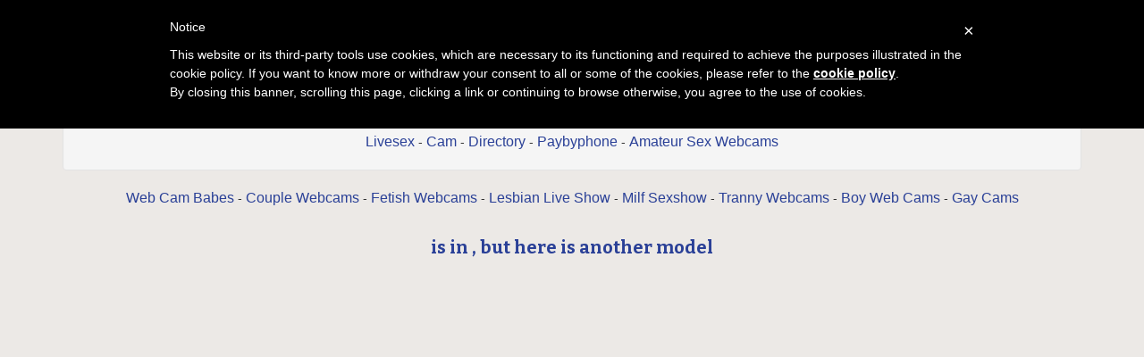

--- FILE ---
content_type: text/html; charset=UTF-8
request_url: https://thewebcam.net/live-sex-cam/camgirls/NatalyClum
body_size: 7138
content:




    

    
    



<!DOCTYPE html>
<html lang="en">
	

<head>
<meta charset="utf-8">

<title>NatalyClum chatroom and live sex cams free - The Webcam</title>

<meta name="description" content="Live sex chat with NatalyClum in free xxx chatroom with free livecam" />
<meta property="og:title" content="The Webcam - NatalyClum free webcam preview and other nude cams" />
<meta property="og:description" content="The Webcam NatalyClum nude teen web cam"/>
<meta property="og:url" content="live-sex-cam.php"/>
<meta property="og:site_name" content="thewebcam.net"/>	
<meta name="viewport" content="width=device-width, initial-scale=1.0">
<link href="/css/style.css" rel="stylesheet" type="text/css" />
<link href="/css/cloud.css" rel="stylesheet" type="text/css" />
<link href="/css/bootstrap.min.css" rel="stylesheet">

<script type="text/javascript">
	var _iub = _iub || [];
	_iub.csConfiguration = {
		cookiePolicyId: 18556259,
		siteId: 1074345,
		lang: "en"
	};
</script>
<script type="text/javascript" src="//cdn.iubenda.com/cookie_solution/safemode/iubenda_cs.js" charset="UTF-8" async></script><link rel="apple-touch-icon" sizes="57x57" href="/favicon/apple-icon-57x57.png">
<link rel="apple-touch-icon" sizes="60x60" href="/favicon/apple-icon-60x60.png">
<link rel="apple-touch-icon" sizes="72x72" href="/favicon/apple-icon-72x72.png">
<link rel="apple-touch-icon" sizes="76x76" href="/favicon/apple-icon-76x76.png">
<link rel="apple-touch-icon" sizes="114x114" href="/favicon/apple-icon-114x114.png">
<link rel="apple-touch-icon" sizes="120x120" href="/favicon/apple-icon-120x120.png">
<link rel="apple-touch-icon" sizes="144x144" href="/favicon/apple-icon-144x144.png">
<link rel="apple-touch-icon" sizes="152x152" href="/favicon/apple-icon-152x152.png">
<link rel="apple-touch-icon" sizes="180x180" href="/favicon/apple-icon-180x180.png">
<link rel="icon" type="image/png" sizes="192x192"  href="/favicon/android-icon-192x192.png">
<link rel="icon" type="image/png" sizes="32x32" href="/favicon/favicon-32x32.png">
<link rel="icon" type="image/png" sizes="96x96" href="/favicon/favicon-96x96.png">
<link rel="icon" type="image/png" sizes="16x16" href="/favicon/favicon-16x16.png">
<link rel="manifest" href="/favicon/manifest.json">
<meta name="msapplication-TileColor" content="#ffffff">
<meta name="msapplication-TileImage" content="/favicon/ms-icon-144x144.png">
<meta name="theme-color" content="#ffffff">
</head>

<body>


<div class="wrap">
<div class="container">
	
	<header>
    	<h1>NatalyClum party chat sex live</h1>
		<h2>Live cam sex with NatalyClum and other naked camgirls with free chat rooms</h2>
    </header>
    
    <div class="menu">
    


<div class="well">
<div id="navcontainer">
<ul>
	
	<li><a href="//thewebcam.net">The Webcam</a></li>
  	<li><a href="/videochat.php">Videochat</a></li>
	<li><a href="/webcam.php">Webcam</a></li>
	<li><a href="/amateur-imlive.php">Amateur Imlive</a></li>
    <li><a href="/livecam.php">Livecam</a></li>
	<li><a href="/chatroom.php">Chatroom</a></li>
	<li><a href="/strip-chat.php">Strip Chat</a></li>
	<li><a href="/webcam-devil.php">Webcam Devil</a></li>
	<li><a href="/sexcam.php">Sexcam</a></li>
    <li><a href="/webcamporn.php">Webcamporn</a></li>
  	<li><a href="/pornstar-livecams.php">Pornstar Livecams</a></li>
  	<li><a href="/livesex.php">Livesex</a></li>
	<li><a href="/cam.php">Cam</a></li>
    <li><a href="/directory.php">Directory</a></li>
	<li><a href="/paybyphone.php">Paybyphone</a></li>
  	<li><a href="http://www.camcontacts.com/homepage.html?Ref=399080" target="_blank">Amateur Sex Webcams</a></li>

</ul>	
</div>
</div>    </div>
    
    <div class="menu2">
	
 <div class="toppg"><div class="row">
 <div class="col-lg-3 col-md-3 col-sm-3"><div class="nichbox"><div class="btn-group pull-right"><a href="/" class="btn btn-default" style="text-decoration:none">Home</a> <button type="button" class="btn btn-default btn-cat dropdown-toggle" data-toggle="dropdown">Browse Jasmin Sexchat <span class="caret"></span></button><ul class="dropdown-menu" role="menu">
    <li><a href="/girls-jasmin.php">Webcambabes</a></li>
    <li><a href="/couples-jasmin.php">Hardcore Web Cams</a></li>
    <li><a href="/fetish-jasmin.php">Fetish Live Sex</a></li>
    <li><a href="/lesbian-jasmin.php">Girl on Girl Shows</a></li>
    <li><a href="/milf-jasmin.php">Milf Chat</a></li>
    <li><a href="/tranny-jasmin.php">Transsexual</a></li>
    <li><a href="/boys-jasmin.php">Cam Boys</a></li>
    <li><a href="/gay-jasmin.php">Gay Sex Cams</a></li>
    </ul>
    
    </div></div></div>
    </div></div>    </div>
    
   	<div class="topbanner728">
    
<div id="navcontainer">
	<ul>


  <li><a href="/girls-jasmin.php">Web Cam Babes</a></li>
  <li><a href="/couples-jasmin.php">Couple Webcams</a></li>
  <li><a href="/fetish-jasmin.php">Fetish Webcams</a></li>
  <li><a href="/lesbian-jasmin.php">Lesbian Live Show</a></li>
  <li><a href="/milf-jasmin.php">Milf Sexshow</a></li>
  <li><a href="/tranny-jasmin.php">Tranny Webcams</a></li>
  <li><a href="/boys-jasmin.php">Boy Web Cams</a></li>
  <li><a href="/gay-jasmin.php">Gay Cams</span></a></li>


	</ul>
</div> 
    <br> 
    <div class="itlivecc">
	<? echo ("$val"); ?> is in <? echo ("$statustext"); ?>
   
    , but here is another model   
    </div>
	</div>
    
	<div class="topbanner468">
    
<div id="navcontainer">
	<ul>


  <li><a href="/girls-jasmin.php">Web Cam Babes</a></li>
  <li><a href="/couples-jasmin.php">Couple Webcams</a></li>
  <li><a href="/fetish-jasmin.php">Fetish Webcams</a></li>
  <li><a href="/lesbian-jasmin.php">Lesbian Live Show</a></li>
  <li><a href="/milf-jasmin.php">Milf Sexshow</a></li>
  <li><a href="/tranny-jasmin.php">Tranny Webcams</a></li>
  <li><a href="/boys-jasmin.php">Boy Web Cams</a></li>
  <li><a href="/gay-jasmin.php">Gay Cams</span></a></li>


	</ul>
</div>	</div>
          
    <div class="maincontent">
    
    <div class="jasmincontainer" align="center">

<div id = 'object_container' style='width:100%;height:100%'></div><script class='_iub_cs_activate' type='text/plain' src='//aweprt.com/embed/lfcht?c=object_container&site=jasmin&cobrandId=&psid=camchoice&pstool=320_1&psprogram=revs&campaign_id=&category=girl&forcedPerformers[]=&vp[showChat]=true&vp[chatAutoHide]=true&vp[showCallToAction]=true&vp[showPerformerName]=true&vp[showPerformerStatus]=true?&subAffId={SUBAFFID}'></script>		
		</div>
		
	  	<div class="itlivecc">
		  <a href='/live-sex-cam/camgirls/TaisaHepburn'>Next Chat Room</a>&nbsp;&nbsp; 
		  <a href='https://thewebcam.net/live-sex-cam/camgirls/NatalyClum#disqus_thread'>Comments</a>		  <a href=""
		</div>	  
		  
      </div>
      
      
	  <div class="othermodels" align="center">
      <h2>OTHER XXX LIVECAMS</h2>
      </div>
      
	<div class="container">	
      	

<div class="container"><div class="row">    
     
    
    <div class="col-lg-2 col-md-2 col-sm-4 col-xs-6" title="AlecsAndrina">
        <div class="tdtitle">
            <a rel="" target="_self" href='/live-sex-cam/camgirls/AlecsAndrina'>
                AlecsAndrina            </a></div>
        <div class="tdtnb">
            <div class="fltx">
                <img src="/images/free_chat.png" alt="stat"></div>

            <a rel="" target="_self" href='/live-sex-cam/camgirls/AlecsAndrina'><img
                    src='/pictures/jasmincat/girls/the-webcam-net-jasmin-girls-AlecsAndrina.jpg' border='0px' 
                    alt='girl cam live AlecsAndrina'
                    class='img-rounded bigpict'/>
            </a></div>
     <div class='tdbuttn lnkbtn'><a rel='' target='_self' href='/live-sex-cam/camgirls/AlecsAndrina'>sexshow</a></div>    </div>

    
        
     
    
    <div class="col-lg-2 col-md-2 col-sm-4 col-xs-6" title="ValentinaHoffman">
        <div class="tdtitle">
            <a rel="" target="_self" href='/live-sex-cam/camgirls/ValentinaHoffman'>
                ValentinaHoffman            </a></div>
        <div class="tdtnb">
            <div class="fltx">
                <img src="/images/member_chat.png" alt="stat"></div>

            <a rel="" target="_self" href='/live-sex-cam/camgirls/ValentinaHoffman'><img
                    src='/pictures/jasmincat/girls/the-webcam-net-jasmin-girls-ValentinaHoffman.jpg' border='0px' 
                    alt='campicture ValentinaHoffman'
                    class='img-rounded bigpict'/>
            </a></div>
     <div class='tdbuttn lnkbtn'><a rel='' target='_self' href='/live-sex-cam/camgirls/ValentinaHoffman'>chatroom</a></div>    </div>

    
        
     
    
    <div class="col-lg-2 col-md-2 col-sm-4 col-xs-6" title="LinnGrimshaw">
        <div class="tdtitle">
            <a rel="" target="_self" href='/live-sex-cam/camgirls/LinnGrimshaw'>
                LinnGrimshaw            </a></div>
        <div class="tdtnb">
            <div class="fltx">
                <img src="/images/free_chat.png" alt="stat"></div>

            <a rel="" target="_self" href='/live-sex-cam/camgirls/LinnGrimshaw'><img
                    src='/pictures/jasmincat/girls/the-webcam-net-jasmin-girls-LinnGrimshaw.jpg' border='0px' 
                    alt='naked girl with webcam masturbating with sextoy LinnGrimshaw'
                    class='img-rounded bigpict'/>
            </a></div>
     <div class='tdbuttn lnkbtn'><a rel='' target='_self' href='/live-sex-cam/camgirls/LinnGrimshaw'>live sex cam</a></div>    </div>

    
        
     
    
    <div class="col-lg-2 col-md-2 col-sm-4 col-xs-6" title="GraceMartien">
        <div class="tdtitle">
            <a rel="" target="_self" href='/live-sex-cam/camgirls/GraceMartien'>
                GraceMartien            </a></div>
        <div class="tdtnb">
            <div class="fltx">
                <img src="/images/free_chat.png" alt="stat"></div>

            <a rel="" target="_self" href='/live-sex-cam/camgirls/GraceMartien'><img
                    src='/pictures/jasmincat/girls/the-webcam-net-jasmin-girls-GraceMartien.jpg' border='0px' 
                    alt='live porn photo GraceMartien'
                    class='img-rounded bigpict'/>
            </a></div>
     <div class='tdbuttn lnkbtn'><a rel='' target='_self' href='/live-sex-cam/camgirls/GraceMartien'>sexshow</a></div>    </div>

    
        
     
    
    <div class="col-lg-2 col-md-2 col-sm-4 col-xs-6" title="ChloeNova">
        <div class="tdtitle">
            <a rel="" target="_self" href='/live-sex-cam/camgirls/ChloeNova'>
                ChloeNova            </a></div>
        <div class="tdtnb">
            <div class="fltx">
                <img src="/images/free_chat.png" alt="stat"></div>

            <a rel="" target="_self" href='/live-sex-cam/camgirls/ChloeNova'><img
                    src='/pictures/jasmincat/girls/the-webcam-net-jasmin-girls-ChloeNova.jpg' border='0px' 
                    alt='adult videochat ChloeNova'
                    class='img-rounded bigpict'/>
            </a></div>
     <div class='tdbuttn lnkbtn'><a rel='' target='_self' href='/live-sex-cam/camgirls/ChloeNova'>free online chat</a></div>    </div>

    
        
     
    
    <div class="col-lg-2 col-md-2 col-sm-4 col-xs-6" title="DivinaGazza">
        <div class="tdtitle">
            <a rel="" target="_self" href='/live-sex-cam/camgirls/DivinaGazza'>
                DivinaGazza            </a></div>
        <div class="tdtnb">
            <div class="fltx">
                <img src="/images/free_chat.png" alt="stat"></div>

            <a rel="" target="_self" href='/live-sex-cam/camgirls/DivinaGazza'><img
                    src='/pictures/jasmincat/girls/the-webcam-net-jasmin-girls-DivinaGazza.jpg' border='0px' 
                    alt='hot strip tease webcam DivinaGazza'
                    class='img-rounded bigpict'/>
            </a></div>
     <div class='tdbuttn lnkbtn'><a rel='' target='_self' href='/live-sex-cam/camgirls/DivinaGazza'>free cam</a></div>    </div>

    
        
     
    
    <div class="col-lg-2 col-md-2 col-sm-4 col-xs-6" title="AlyRosse">
        <div class="tdtitle">
            <a rel="" target="_self" href='/live-sex-cam/camgirls/AlyRosse'>
                AlyRosse            </a></div>
        <div class="tdtnb">
            <div class="fltx">
                <img src="/images/free_chat.png" alt="stat"></div>

            <a rel="" target="_self" href='/live-sex-cam/camgirls/AlyRosse'><img
                    src='/pictures/jasmincat/girls/the-webcam-net-jasmin-girls-AlyRosse.jpg' border='0px' 
                    alt='camgirl webcam AlyRosse'
                    class='img-rounded bigpict'/>
            </a></div>
     <div class='tdbuttn lnkbtn'><a rel='' target='_self' href='/live-sex-cam/camgirls/AlyRosse'>free adultcam</a></div>    </div>

    
        
     
    
    <div class="col-lg-2 col-md-2 col-sm-4 col-xs-6" title="LolyMenson">
        <div class="tdtitle">
            <a rel="" target="_self" href='/live-sex-cam/camgirls/LolyMenson'>
                LolyMenson            </a></div>
        <div class="tdtnb">
            <div class="fltx">
                <img src="/images/member_chat.png" alt="stat"></div>

            <a rel="" target="_self" href='/live-sex-cam/camgirls/LolyMenson'><img
                    src='/pictures/jasmincat/girls/the-webcam-net-jasmin-girls-LolyMenson.jpg' border='0px' 
                    alt='cam sex show LolyMenson'
                    class='img-rounded bigpict'/>
            </a></div>
     <div class='tdbuttn lnkbtn'><a rel='' target='_self' href='/live-sex-cam/camgirls/LolyMenson'>adult cam chat</a></div>    </div>

    
        
     
    
    <div class="col-lg-2 col-md-2 col-sm-4 col-xs-6" title="DaphneBecket">
        <div class="tdtitle">
            <a rel="" target="_self" href='/live-sex-cam/camgirls/DaphneBecket'>
                DaphneBecket            </a></div>
        <div class="tdtnb">
            <div class="fltx">
                <img src="/images/private_chat.png" alt="stat"></div>

            <a rel="" target="_self" href='/live-sex-cam/camgirls/DaphneBecket'><img
                    src='/pictures/jasmincat/girls/the-webcam-net-jasmin-girls-DaphneBecket.jpg' border='0px' 
                    alt='fingering cam girl picture DaphneBecket'
                    class='img-rounded bigpict'/>
            </a></div>
     <div class='tdbuttn lnkbtn'><a rel='' target='_self' href='/live-sex-cam/camgirls/DaphneBecket'>live show</a></div>    </div>

    
        
     
    
    <div class="col-lg-2 col-md-2 col-sm-4 col-xs-6" title="BellaHurst">
        <div class="tdtitle">
            <a rel="" target="_self" href='/live-sex-cam/camgirls/BellaHurst'>
                BellaHurst            </a></div>
        <div class="tdtnb">
            <div class="fltx">
                <img src="/images/free_chat.png" alt="stat"></div>

            <a rel="" target="_self" href='/live-sex-cam/camgirls/BellaHurst'><img
                    src='/pictures/jasmincat/girls/the-webcam-net-jasmin-girls-BellaHurst.jpg' border='0px' 
                    alt='teasercam BellaHurst'
                    class='img-rounded bigpict'/>
            </a></div>
     <div class='tdbuttn lnkbtn'><a rel='' target='_self' href='/live-sex-cam/camgirls/BellaHurst'>webcam chat</a></div>    </div>

    
        
     
    
    <div class="col-lg-2 col-md-2 col-sm-4 col-xs-6" title="CatherinaJane">
        <div class="tdtitle">
            <a rel="" target="_self" href='/live-sex-cam/camgirls/CatherinaJane'>
                CatherinaJane            </a></div>
        <div class="tdtnb">
            <div class="fltx">
                <img src="/images/free_chat.png" alt="stat"></div>

            <a rel="" target="_self" href='/live-sex-cam/camgirls/CatherinaJane'><img
                    src='/pictures/jasmincat/girls/the-webcam-net-jasmin-girls-CatherinaJane.jpg' border='0px' 
                    alt='camsex show CatherinaJane'
                    class='img-rounded bigpict'/>
            </a></div>
     <div class='tdbuttn lnkbtn'><a rel='' target='_self' href='/live-sex-cam/camgirls/CatherinaJane'>spy cam</a></div>    </div>

    
        
     
    
    <div class="col-lg-2 col-md-2 col-sm-4 col-xs-6" title="AlessaMiller">
        <div class="tdtitle">
            <a rel="" target="_self" href='/live-sex-cam/camgirls/AlessaMiller'>
                AlessaMiller            </a></div>
        <div class="tdtnb">
            <div class="fltx">
                <img src="/images/free_chat.png" alt="stat"></div>

            <a rel="" target="_self" href='/live-sex-cam/camgirls/AlessaMiller'><img
                    src='/pictures/jasmincat/girls/the-webcam-net-jasmin-girls-AlessaMiller.jpg' border='0px' 
                    alt='dirty webcam picture AlessaMiller'
                    class='img-rounded bigpict'/>
            </a></div>
     <div class='tdbuttn lnkbtn'><a rel='' target='_self' href='/live-sex-cam/camgirls/AlessaMiller'>cam sex</a></div>    </div>

    
        
     
    
    <div class="col-lg-2 col-md-2 col-sm-4 col-xs-6" title="TaisaHepburn">
        <div class="tdtitle">
            <a rel="" target="_self" href='/live-sex-cam/camgirls/TaisaHepburn'>
                TaisaHepburn            </a></div>
        <div class="tdtnb">
            <div class="fltx">
                <img src="/images/free_chat.png" alt="stat"></div>

            <a rel="" target="_self" href='/live-sex-cam/camgirls/TaisaHepburn'><img
                    src='/pictures/jasmincat/girls/the-webcam-net-jasmin-girls-TaisaHepburn.jpg' border='0px' 
                    alt='fingering camslut TaisaHepburn'
                    class='img-rounded bigpict'/>
            </a></div>
     <div class='tdbuttn lnkbtn'><a rel='' target='_self' href='/live-sex-cam/camgirls/TaisaHepburn'>adultcam</a></div>    </div>

    
        
     
    
    <div class="col-lg-2 col-md-2 col-sm-4 col-xs-6" title="CourtneyLou">
        <div class="tdtitle">
            <a rel="" target="_self" href='/live-sex-cam/camgirls/CourtneyLou'>
                CourtneyLou            </a></div>
        <div class="tdtnb">
            <div class="fltx">
                <img src="/images/free_chat.png" alt="stat"></div>

            <a rel="" target="_self" href='/live-sex-cam/camgirls/CourtneyLou'><img
                    src='/pictures/jasmincat/girls/the-webcam-net-jasmin-girls-CourtneyLou.jpg' border='0px' 
                    alt='nude cam CourtneyLou'
                    class='img-rounded bigpict'/>
            </a></div>
     <div class='tdbuttn lnkbtn'><a rel='' target='_self' href='/live-sex-cam/camgirls/CourtneyLou'>teaser cam</a></div>    </div>

    
        
     
    
    <div class="col-lg-2 col-md-2 col-sm-4 col-xs-6" title="KiaraVoss">
        <div class="tdtitle">
            <a rel="" target="_self" href='/live-sex-cam/camgirls/KiaraVoss'>
                KiaraVoss            </a></div>
        <div class="tdtnb">
            <div class="fltx">
                <img src="/images/free_chat.png" alt="stat"></div>

            <a rel="" target="_self" href='/live-sex-cam/camgirls/KiaraVoss'><img
                    src='/pictures/jasmincat/girls/the-webcam-net-jasmin-girls-KiaraVoss.jpg' border='0px' 
                    alt='erotic webcam picture KiaraVoss'
                    class='img-rounded bigpict'/>
            </a></div>
     <div class='tdbuttn lnkbtn'><a rel='' target='_self' href='/live-sex-cam/camgirls/KiaraVoss'>cam sex</a></div>    </div>

    
        
     
    
    <div class="col-lg-2 col-md-2 col-sm-4 col-xs-6" title="CatalinaWinslet">
        <div class="tdtitle">
            <a rel="" target="_self" href='/live-sex-cam/camgirls/CatalinaWinslet'>
                CatalinaWinslet            </a></div>
        <div class="tdtnb">
            <div class="fltx">
                <img src="/images/free_chat.png" alt="stat"></div>

            <a rel="" target="_self" href='/live-sex-cam/camgirls/CatalinaWinslet'><img
                    src='/pictures/jasmincat/girls/the-webcam-net-jasmin-girls-CatalinaWinslet.jpg' border='0px' 
                    alt='striptease show CatalinaWinslet'
                    class='img-rounded bigpict'/>
            </a></div>
     <div class='tdbuttn lnkbtn'><a rel='' target='_self' href='/live-sex-cam/camgirls/CatalinaWinslet'>live sex cam</a></div>    </div>

    
        
     
    
    <div class="col-lg-2 col-md-2 col-sm-4 col-xs-6" title="CamilaMalkovich">
        <div class="tdtitle">
            <a rel="" target="_self" href='/live-sex-cam/camgirls/CamilaMalkovich'>
                CamilaMalkovich            </a></div>
        <div class="tdtnb">
            <div class="fltx">
                <img src="/images/free_chat.png" alt="stat"></div>

            <a rel="" target="_self" href='/live-sex-cam/camgirls/CamilaMalkovich'><img
                    src='/pictures/jasmincat/girls/the-webcam-net-jasmin-girls-CamilaMalkovich.jpg' border='0px' 
                    alt='free web cam chat CamilaMalkovich'
                    class='img-rounded bigpict'/>
            </a></div>
     <div class='tdbuttn lnkbtn'><a rel='' target='_self' href='/live-sex-cam/camgirls/CamilaMalkovich'>teaser cam</a></div>    </div>

    
        
     
    
    <div class="col-lg-2 col-md-2 col-sm-4 col-xs-6" title="IvyThompson">
        <div class="tdtitle">
            <a rel="" target="_self" href='/live-sex-cam/camgirls/IvyThompson'>
                IvyThompson            </a></div>
        <div class="tdtnb">
            <div class="fltx">
                <img src="/images/private_chat.png" alt="stat"></div>

            <a rel="" target="_self" href='/live-sex-cam/camgirls/IvyThompson'><img
                    src='/pictures/jasmincat/girls/the-webcam-net-jasmin-girls-IvyThompson.jpg' border='0px' 
                    alt='naughty cam bitch IvyThompson'
                    class='img-rounded bigpict'/>
            </a></div>
     <div class='tdbuttn lnkbtn'><a rel='' target='_self' href='/live-sex-cam/camgirls/IvyThompson'>porn cam</a></div>    </div>

    
        
     
    
    <div class="col-lg-2 col-md-2 col-sm-4 col-xs-6" title="AmberLyn">
        <div class="tdtitle">
            <a rel="" target="_self" href='/live-sex-cam/camgirls/AmberLyn'>
                AmberLyn            </a></div>
        <div class="tdtnb">
            <div class="fltx">
                <img src="/images/free_chat.png" alt="stat"></div>

            <a rel="" target="_self" href='/live-sex-cam/camgirls/AmberLyn'><img
                    src='/pictures/jasmincat/girls/the-webcam-net-jasmin-girls-AmberLyn.jpg' border='0px' 
                    alt='sex cam live AmberLyn'
                    class='img-rounded bigpict'/>
            </a></div>
     <div class='tdbuttn lnkbtn'><a rel='' target='_self' href='/live-sex-cam/camgirls/AmberLyn'>webcamsex</a></div>    </div>

    
        
     
    
    <div class="col-lg-2 col-md-2 col-sm-4 col-xs-6" title="LiaWells">
        <div class="tdtitle">
            <a rel="" target="_self" href='/live-sex-cam/camgirls/LiaWells'>
                LiaWells            </a></div>
        <div class="tdtnb">
            <div class="fltx">
                <img src="/images/free_chat.png" alt="stat"></div>

            <a rel="" target="_self" href='/live-sex-cam/camgirls/LiaWells'><img
                    src='/pictures/jasmincat/girls/the-webcam-net-jasmin-girls-LiaWells.jpg' border='0px' 
                    alt='jasmin live cam sex LiaWells'
                    class='img-rounded bigpict'/>
            </a></div>
     <div class='tdbuttn lnkbtn'><a rel='' target='_self' href='/live-sex-cam/camgirls/LiaWells'>teaser webcam</a></div>    </div>

    
        
     
    
    <div class="col-lg-2 col-md-2 col-sm-4 col-xs-6" title="AliciaLisse">
        <div class="tdtitle">
            <a rel="" target="_self" href='/live-sex-cam/camgirls/AliciaLisse'>
                AliciaLisse            </a></div>
        <div class="tdtnb">
            <div class="fltx">
                <img src="/images/free_chat.png" alt="stat"></div>

            <a rel="" target="_self" href='/live-sex-cam/camgirls/AliciaLisse'><img
                    src='/pictures/jasmincat/girls/the-webcam-net-jasmin-girls-AliciaLisse.jpg' border='0px' 
                    alt='cam girl webcamsex AliciaLisse'
                    class='img-rounded bigpict'/>
            </a></div>
     <div class='tdbuttn lnkbtn'><a rel='' target='_self' href='/live-sex-cam/camgirls/AliciaLisse'>chat now</a></div>    </div>

    
        
     
    
    <div class="col-lg-2 col-md-2 col-sm-4 col-xs-6" title="LeylaBlanc">
        <div class="tdtitle">
            <a rel="" target="_self" href='/live-sex-cam/camgirls/LeylaBlanc'>
                LeylaBlanc            </a></div>
        <div class="tdtnb">
            <div class="fltx">
                <img src="/images/free_chat.png" alt="stat"></div>

            <a rel="" target="_self" href='/live-sex-cam/camgirls/LeylaBlanc'><img
                    src='/pictures/jasmincat/girls/the-webcam-net-jasmin-girls-LeylaBlanc.jpg' border='0px' 
                    alt='webcamgirl live sex LeylaBlanc'
                    class='img-rounded bigpict'/>
            </a></div>
     <div class='tdbuttn lnkbtn'><a rel='' target='_self' href='/live-sex-cam/camgirls/LeylaBlanc'>sexwebcam</a></div>    </div>

    
        
     
    
    <div class="col-lg-2 col-md-2 col-sm-4 col-xs-6" title="LiaHamiltons">
        <div class="tdtitle">
            <a rel="" target="_self" href='/live-sex-cam/camgirls/LiaHamiltons'>
                LiaHamiltons            </a></div>
        <div class="tdtnb">
            <div class="fltx">
                <img src="/images/free_chat.png" alt="stat"></div>

            <a rel="" target="_self" href='/live-sex-cam/camgirls/LiaHamiltons'><img
                    src='/pictures/jasmincat/girls/the-webcam-net-jasmin-girls-LiaHamiltons.jpg' border='0px' 
                    alt='chat room livesex LiaHamiltons'
                    class='img-rounded bigpict'/>
            </a></div>
     <div class='tdbuttn lnkbtn'><a rel='' target='_self' href='/live-sex-cam/camgirls/LiaHamiltons'>porn web cam</a></div>    </div>

    
        
     
    
    <div class="col-lg-2 col-md-2 col-sm-4 col-xs-6" title="HannaMarie">
        <div class="tdtitle">
            <a rel="" target="_self" href='/live-sex-cam/camgirls/HannaMarie'>
                HannaMarie            </a></div>
        <div class="tdtnb">
            <div class="fltx">
                <img src="/images/free_chat.png" alt="stat"></div>

            <a rel="" target="_self" href='/live-sex-cam/camgirls/HannaMarie'><img
                    src='/pictures/jasmincat/girls/the-webcam-net-jasmin-girls-HannaMarie.jpg' border='0px' 
                    alt='shaved pussy web cam HannaMarie'
                    class='img-rounded bigpict'/>
            </a></div>
     <div class='tdbuttn lnkbtn'><a rel='' target='_self' href='/live-sex-cam/camgirls/HannaMarie'>spy webcam</a></div>    </div>

    
        
     
    
    <div class="col-lg-2 col-md-2 col-sm-4 col-xs-6" title="MokaAkashiya">
        <div class="tdtitle">
            <a rel="" target="_self" href='/live-sex-cam/camgirls/MokaAkashiya'>
                MokaAkashiya            </a></div>
        <div class="tdtnb">
            <div class="fltx">
                <img src="/images/free_chat.png" alt="stat"></div>

            <a rel="" target="_self" href='/live-sex-cam/camgirls/MokaAkashiya'><img
                    src='/pictures/jasmincat/girls/the-webcam-net-jasmin-girls-MokaAkashiya.jpg' border='0px' 
                    alt='naked girl with webcam MokaAkashiya'
                    class='img-rounded bigpict'/>
            </a></div>
     <div class='tdbuttn lnkbtn'><a rel='' target='_self' href='/live-sex-cam/camgirls/MokaAkashiya'>live sexcam</a></div>    </div>

    
        
     
    
    <div class="col-lg-2 col-md-2 col-sm-4 col-xs-6" title="OliviaTorn">
        <div class="tdtitle">
            <a rel="" target="_self" href='/live-sex-cam/camgirls/OliviaTorn'>
                OliviaTorn            </a></div>
        <div class="tdtnb">
            <div class="fltx">
                <img src="/images/free_chat.png" alt="stat"></div>

            <a rel="" target="_self" href='/live-sex-cam/camgirls/OliviaTorn'><img
                    src='/pictures/jasmincat/girls/the-webcam-net-jasmin-girls-OliviaTorn.jpg' border='0px' 
                    alt='naughty cam photo OliviaTorn'
                    class='img-rounded bigpict'/>
            </a></div>
     <div class='tdbuttn lnkbtn'><a rel='' target='_self' href='/live-sex-cam/camgirls/OliviaTorn'>live sex webcam</a></div>    </div>

    
        
     
    
    <div class="col-lg-2 col-md-2 col-sm-4 col-xs-6" title="KayaRiva">
        <div class="tdtitle">
            <a rel="" target="_self" href='/live-sex-cam/camgirls/KayaRiva'>
                KayaRiva            </a></div>
        <div class="tdtnb">
            <div class="fltx">
                <img src="/images/free_chat.png" alt="stat"></div>

            <a rel="" target="_self" href='/live-sex-cam/camgirls/KayaRiva'><img
                    src='/pictures/jasmincat/girls/the-webcam-net-jasmin-girls-KayaRiva.jpg' border='0px' 
                    alt='fingering camgirl KayaRiva'
                    class='img-rounded bigpict'/>
            </a></div>
     <div class='tdbuttn lnkbtn'><a rel='' target='_self' href='/live-sex-cam/camgirls/KayaRiva'>sex cam show</a></div>    </div>

    
        
     
    
    <div class="col-lg-2 col-md-2 col-sm-4 col-xs-6" title="MarieLima">
        <div class="tdtitle">
            <a rel="" target="_self" href='/live-sex-cam/camgirls/MarieLima'>
                MarieLima            </a></div>
        <div class="tdtnb">
            <div class="fltx">
                <img src="/images/private_chat.png" alt="stat"></div>

            <a rel="" target="_self" href='/live-sex-cam/camgirls/MarieLima'><img
                    src='/pictures/jasmincat/girls/the-webcam-net-jasmin-girls-MarieLima.jpg' border='0px' 
                    alt='hot videochat MarieLima'
                    class='img-rounded bigpict'/>
            </a></div>
     <div class='tdbuttn lnkbtn'><a rel='' target='_self' href='/live-sex-cam/camgirls/MarieLima'>webcam sex</a></div>    </div>

    
        
     
    
    <div class="col-lg-2 col-md-2 col-sm-4 col-xs-6" title="RosieHills">
        <div class="tdtitle">
            <a rel="" target="_self" href='/live-sex-cam/camgirls/RosieHills'>
                RosieHills            </a></div>
        <div class="tdtnb">
            <div class="fltx">
                <img src="/images/free_chat.png" alt="stat"></div>

            <a rel="" target="_self" href='/live-sex-cam/camgirls/RosieHills'><img
                    src='/pictures/jasmincat/girls/the-webcam-net-jasmin-girls-RosieHills.jpg' border='0px' 
                    alt='cam girl pic RosieHills'
                    class='img-rounded bigpict'/>
            </a></div>
     <div class='tdbuttn lnkbtn'><a rel='' target='_self' href='/live-sex-cam/camgirls/RosieHills'>stripper cam</a></div>    </div>

    
        
     
    
    <div class="col-lg-2 col-md-2 col-sm-4 col-xs-6" title="MavelynKim">
        <div class="tdtitle">
            <a rel="" target="_self" href='/live-sex-cam/camgirls/MavelynKim'>
                MavelynKim            </a></div>
        <div class="tdtnb">
            <div class="fltx">
                <img src="/images/private_chat.png" alt="stat"></div>

            <a rel="" target="_self" href='/live-sex-cam/camgirls/MavelynKim'><img
                    src='/pictures/jasmincat/girls/the-webcam-net-jasmin-girls-MavelynKim.jpg' border='0px' 
                    alt='naked camgirl photo MavelynKim'
                    class='img-rounded bigpict'/>
            </a></div>
     <div class='tdbuttn lnkbtn'><a rel='' target='_self' href='/live-sex-cam/camgirls/MavelynKim'>sexshow</a></div>    </div>

    
        
     
    
    <div class="col-lg-2 col-md-2 col-sm-4 col-xs-6" title="Stephania">
        <div class="tdtitle">
            <a rel="" target="_self" href='/live-sex-cam/camgirls/Stephania'>
                Stephania            </a></div>
        <div class="tdtnb">
            <div class="fltx">
                <img src="/images/free_chat.png" alt="stat"></div>

            <a rel="" target="_self" href='/live-sex-cam/camgirls/Stephania'><img
                    src='/pictures/jasmincat/girls/the-webcam-net-jasmin-girls-Stephania.jpg' border='0px' 
                    alt='free video chat room Stephania'
                    class='img-rounded bigpict'/>
            </a></div>
     <div class='tdbuttn lnkbtn'><a rel='' target='_self' href='/live-sex-cam/camgirls/Stephania'>hot cam</a></div>    </div>

    
        
     
    
    <div class="col-lg-2 col-md-2 col-sm-4 col-xs-6" title="AvaMathers">
        <div class="tdtitle">
            <a rel="" target="_self" href='/live-sex-cam/camgirls/AvaMathers'>
                AvaMathers            </a></div>
        <div class="tdtnb">
            <div class="fltx">
                <img src="/images/free_chat.png" alt="stat"></div>

            <a rel="" target="_self" href='/live-sex-cam/camgirls/AvaMathers'><img
                    src='/pictures/jasmincat/girls/the-webcam-net-jasmin-girls-AvaMathers.jpg' border='0px' 
                    alt='shower AvaMathers'
                    class='img-rounded bigpict'/>
            </a></div>
     <div class='tdbuttn lnkbtn'><a rel='' target='_self' href='/live-sex-cam/camgirls/AvaMathers'>show live</a></div>    </div>

    
        
     
    
    <div class="col-lg-2 col-md-2 col-sm-4 col-xs-6" title="RavenFoster">
        <div class="tdtitle">
            <a rel="" target="_self" href='/live-sex-cam/camgirls/RavenFoster'>
                RavenFoster            </a></div>
        <div class="tdtnb">
            <div class="fltx">
                <img src="/images/free_chat.png" alt="stat"></div>

            <a rel="" target="_self" href='/live-sex-cam/camgirls/RavenFoster'><img
                    src='/pictures/jasmincat/girls/the-webcam-net-jasmin-girls-RavenFoster.jpg' border='0px' 
                    alt='cam sex RavenFoster'
                    class='img-rounded bigpict'/>
            </a></div>
     <div class='tdbuttn lnkbtn'><a rel='' target='_self' href='/live-sex-cam/camgirls/RavenFoster'>livesex</a></div>    </div>

    
        
     
    
    <div class="col-lg-2 col-md-2 col-sm-4 col-xs-6" title="ElinaCarter">
        <div class="tdtitle">
            <a rel="" target="_self" href='/live-sex-cam/camgirls/ElinaCarter'>
                ElinaCarter            </a></div>
        <div class="tdtnb">
            <div class="fltx">
                <img src="/images/private_chat.png" alt="stat"></div>

            <a rel="" target="_self" href='/live-sex-cam/camgirls/ElinaCarter'><img
                    src='/pictures/jasmincat/girls/the-webcam-net-jasmin-girls-ElinaCarter.jpg' border='0px' 
                    alt='webcam show ElinaCarter'
                    class='img-rounded bigpict'/>
            </a></div>
     <div class='tdbuttn lnkbtn'><a rel='' target='_self' href='/live-sex-cam/camgirls/ElinaCarter'>teaser cam</a></div>    </div>

    
        
     
    
    <div class="col-lg-2 col-md-2 col-sm-4 col-xs-6" title="FiorellaRossi">
        <div class="tdtitle">
            <a rel="" target="_self" href='/live-sex-cam/camgirls/FiorellaRossi'>
                FiorellaRossi            </a></div>
        <div class="tdtnb">
            <div class="fltx">
                <img src="/images/free_chat.png" alt="stat"></div>

            <a rel="" target="_self" href='/live-sex-cam/camgirls/FiorellaRossi'><img
                    src='/pictures/jasmincat/girls/the-webcam-net-jasmin-girls-FiorellaRossi.jpg' border='0px' 
                    alt='cam girl camsex FiorellaRossi'
                    class='img-rounded bigpict'/>
            </a></div>
     <div class='tdbuttn lnkbtn'><a rel='' target='_self' href='/live-sex-cam/camgirls/FiorellaRossi'>live show</a></div>    </div>

    
        
     
    
    <div class="col-lg-2 col-md-2 col-sm-4 col-xs-6" title="MayaHiper">
        <div class="tdtitle">
            <a rel="" target="_self" href='/live-sex-cam/camgirls/MayaHiper'>
                MayaHiper            </a></div>
        <div class="tdtnb">
            <div class="fltx">
                <img src="/images/member_chat.png" alt="stat"></div>

            <a rel="" target="_self" href='/live-sex-cam/camgirls/MayaHiper'><img
                    src='/pictures/jasmincat/girls/the-webcam-net-jasmin-girls-MayaHiper.jpg' border='0px' 
                    alt='free webcam MayaHiper'
                    class='img-rounded bigpict'/>
            </a></div>
     <div class='tdbuttn lnkbtn'><a rel='' target='_self' href='/live-sex-cam/camgirls/MayaHiper'>camera chat</a></div>    </div>

    
        
     
    
    <div class="col-lg-2 col-md-2 col-sm-4 col-xs-6" title="MiaPastory">
        <div class="tdtitle">
            <a rel="" target="_self" href='/live-sex-cam/camgirls/MiaPastory'>
                MiaPastory            </a></div>
        <div class="tdtnb">
            <div class="fltx">
                <img src="/images/free_chat.png" alt="stat"></div>

            <a rel="" target="_self" href='/live-sex-cam/camgirls/MiaPastory'><img
                    src='/pictures/jasmincat/girls/the-webcam-net-jasmin-girls-MiaPastory.jpg' border='0px' 
                    alt='sex chat room MiaPastory'
                    class='img-rounded bigpict'/>
            </a></div>
     <div class='tdbuttn lnkbtn'><a rel='' target='_self' href='/live-sex-cam/camgirls/MiaPastory'>striptease cam</a></div>    </div>

    
        
     
    
    <div class="col-lg-2 col-md-2 col-sm-4 col-xs-6" title="HellenSuric">
        <div class="tdtitle">
            <a rel="" target="_self" href='/live-sex-cam/camgirls/HellenSuric'>
                HellenSuric            </a></div>
        <div class="tdtnb">
            <div class="fltx">
                <img src="/images/free_chat.png" alt="stat"></div>

            <a rel="" target="_self" href='/live-sex-cam/camgirls/HellenSuric'><img
                    src='/pictures/jasmincat/girls/the-webcam-net-jasmin-girls-HellenSuric.jpg' border='0px' 
                    alt='jasmin chat HellenSuric'
                    class='img-rounded bigpict'/>
            </a></div>
     <div class='tdbuttn lnkbtn'><a rel='' target='_self' href='/live-sex-cam/camgirls/HellenSuric'>chat room sex</a></div>    </div>

    
        
     
    
    <div class="col-lg-2 col-md-2 col-sm-4 col-xs-6" title="VerlieRentar">
        <div class="tdtitle">
            <a rel="" target="_self" href='/live-sex-cam/camgirls/VerlieRentar'>
                VerlieRentar            </a></div>
        <div class="tdtnb">
            <div class="fltx">
                <img src="/images/free_chat.png" alt="stat"></div>

            <a rel="" target="_self" href='/live-sex-cam/camgirls/VerlieRentar'><img
                    src='/pictures/jasmincat/girls/the-webcam-net-jasmin-girls-VerlieRentar.jpg' border='0px' 
                    alt='adult videochat room VerlieRentar'
                    class='img-rounded bigpict'/>
            </a></div>
     <div class='tdbuttn lnkbtn'><a rel='' target='_self' href='/live-sex-cam/camgirls/VerlieRentar'>livesex</a></div>    </div>

    
        
     
    
    <div class="col-lg-2 col-md-2 col-sm-4 col-xs-6" title="LunaDeVaal">
        <div class="tdtitle">
            <a rel="" target="_self" href='/live-sex-cam/camgirls/LunaDeVaal'>
                LunaDeVaal            </a></div>
        <div class="tdtnb">
            <div class="fltx">
                <img src="/images/member_chat.png" alt="stat"></div>

            <a rel="" target="_self" href='/live-sex-cam/camgirls/LunaDeVaal'><img
                    src='/pictures/jasmincat/girls/the-webcam-net-jasmin-girls-LunaDeVaal.jpg' border='0px' 
                    alt='extrreme webcam picture LunaDeVaal'
                    class='img-rounded bigpict'/>
            </a></div>
     <div class='tdbuttn lnkbtn'><a rel='' target='_self' href='/live-sex-cam/camgirls/LunaDeVaal'>hot cam play</a></div>    </div>

    
        
     
    
    <div class="col-lg-2 col-md-2 col-sm-4 col-xs-6" title="KataMazzone">
        <div class="tdtitle">
            <a rel="" target="_self" href='/live-sex-cam/camgirls/KataMazzone'>
                KataMazzone            </a></div>
        <div class="tdtnb">
            <div class="fltx">
                <img src="/images/member_chat.png" alt="stat"></div>

            <a rel="" target="_self" href='/live-sex-cam/camgirls/KataMazzone'><img
                    src='/pictures/jasmincat/girls/the-webcam-net-jasmin-girls-KataMazzone.jpg' border='0px' 
                    alt='dirty webcam picture KataMazzone'
                    class='img-rounded bigpict'/>
            </a></div>
     <div class='tdbuttn lnkbtn'><a rel='' target='_self' href='/live-sex-cam/camgirls/KataMazzone'>live video chat</a></div>    </div>

    
        
     
    
    <div class="col-lg-2 col-md-2 col-sm-4 col-xs-6" title="TinaDevin">
        <div class="tdtitle">
            <a rel="" target="_self" href='/live-sex-cam/camgirls/TinaDevin'>
                TinaDevin            </a></div>
        <div class="tdtnb">
            <div class="fltx">
                <img src="/images/free_chat.png" alt="stat"></div>

            <a rel="" target="_self" href='/live-sex-cam/camgirls/TinaDevin'><img
                    src='/pictures/jasmincat/girls/the-webcam-net-jasmin-girls-TinaDevin.jpg' border='0px' 
                    alt='camgirl shaving pussy TinaDevin'
                    class='img-rounded bigpict'/>
            </a></div>
     <div class='tdbuttn lnkbtn'><a rel='' target='_self' href='/live-sex-cam/camgirls/TinaDevin'>webcam chat</a></div>    </div>

    
        
     
    
    <div class="col-lg-2 col-md-2 col-sm-4 col-xs-6" title="IsabelaGuerra">
        <div class="tdtitle">
            <a rel="" target="_self" href='/live-sex-cam/camgirls/IsabelaGuerra'>
                IsabelaGuerra            </a></div>
        <div class="tdtnb">
            <div class="fltx">
                <img src="/images/free_chat.png" alt="stat"></div>

            <a rel="" target="_self" href='/live-sex-cam/camgirls/IsabelaGuerra'><img
                    src='/pictures/jasmincat/girls/the-webcam-net-jasmin-girls-IsabelaGuerra.jpg' border='0px' 
                    alt='camgirl showing tits IsabelaGuerra'
                    class='img-rounded bigpict'/>
            </a></div>
     <div class='tdbuttn lnkbtn'><a rel='' target='_self' href='/live-sex-cam/camgirls/IsabelaGuerra'>show live</a></div>    </div>

    
        
     
    
    <div class="col-lg-2 col-md-2 col-sm-4 col-xs-6" title="PaolaBrooks">
        <div class="tdtitle">
            <a rel="" target="_self" href='/live-sex-cam/camgirls/PaolaBrooks'>
                PaolaBrooks            </a></div>
        <div class="tdtnb">
            <div class="fltx">
                <img src="/images/free_chat.png" alt="stat"></div>

            <a rel="" target="_self" href='/live-sex-cam/camgirls/PaolaBrooks'><img
                    src='/pictures/jasmincat/girls/the-webcam-net-jasmin-girls-PaolaBrooks.jpg' border='0px' 
                    alt='nude webcam girl pic PaolaBrooks'
                    class='img-rounded bigpict'/>
            </a></div>
     <div class='tdbuttn lnkbtn'><a rel='' target='_self' href='/live-sex-cam/camgirls/PaolaBrooks'>sexshow</a></div>    </div>

    
        
     
    
    <div class="col-lg-2 col-md-2 col-sm-4 col-xs-6" title="SophieJaramillo">
        <div class="tdtitle">
            <a rel="" target="_self" href='/live-sex-cam/camgirls/SophieJaramillo'>
                SophieJaramillo            </a></div>
        <div class="tdtnb">
            <div class="fltx">
                <img src="/images/free_chat.png" alt="stat"></div>

            <a rel="" target="_self" href='/live-sex-cam/camgirls/SophieJaramillo'><img
                    src='/pictures/jasmincat/girls/the-webcam-net-jasmin-girls-SophieJaramillo.jpg' border='0px' 
                    alt='shower SophieJaramillo'
                    class='img-rounded bigpict'/>
            </a></div>
     <div class='tdbuttn lnkbtn'><a rel='' target='_self' href='/live-sex-cam/camgirls/SophieJaramillo'>voyeur webcam</a></div>    </div>

    
        
     
    
    <div class="col-lg-2 col-md-2 col-sm-4 col-xs-6" title="NinnaPiers">
        <div class="tdtitle">
            <a rel="" target="_self" href='/live-sex-cam/camgirls/NinnaPiers'>
                NinnaPiers            </a></div>
        <div class="tdtnb">
            <div class="fltx">
                <img src="/images/member_chat.png" alt="stat"></div>

            <a rel="" target="_self" href='/live-sex-cam/camgirls/NinnaPiers'><img
                    src='/pictures/jasmincat/girls/the-webcam-net-jasmin-girls-NinnaPiers.jpg' border='0px' 
                    alt='nude cam girl pic NinnaPiers'
                    class='img-rounded bigpict'/>
            </a></div>
     <div class='tdbuttn lnkbtn'><a rel='' target='_self' href='/live-sex-cam/camgirls/NinnaPiers'>live video chat</a></div>    </div>

    
        
     
    
    <div class="col-lg-2 col-md-2 col-sm-4 col-xs-6" title="LinaGoth">
        <div class="tdtitle">
            <a rel="" target="_self" href='/live-sex-cam/camgirls/LinaGoth'>
                LinaGoth            </a></div>
        <div class="tdtnb">
            <div class="fltx">
                <img src="/images/free_chat.png" alt="stat"></div>

            <a rel="" target="_self" href='/live-sex-cam/camgirls/LinaGoth'><img
                    src='/pictures/jasmincat/girls/the-webcam-net-jasmin-girls-LinaGoth.jpg' border='0px' 
                    alt='free livecam LinaGoth'
                    class='img-rounded bigpict'/>
            </a></div>
     <div class='tdbuttn lnkbtn'><a rel='' target='_self' href='/live-sex-cam/camgirls/LinaGoth'>live chat room</a></div>    </div>

    
        
     
    
    <div class="col-lg-2 col-md-2 col-sm-4 col-xs-6" title="MaddyScarlett">
        <div class="tdtitle">
            <a rel="" target="_self" href='/live-sex-cam/camgirls/MaddyScarlett'>
                MaddyScarlett            </a></div>
        <div class="tdtnb">
            <div class="fltx">
                <img src="/images/free_chat.png" alt="stat"></div>

            <a rel="" target="_self" href='/live-sex-cam/camgirls/MaddyScarlett'><img
                    src='/pictures/jasmincat/girls/the-webcam-net-jasmin-girls-MaddyScarlett.jpg' border='0px' 
                    alt='free cam photo MaddyScarlett'
                    class='img-rounded bigpict'/>
            </a></div>
     <div class='tdbuttn lnkbtn'><a rel='' target='_self' href='/live-sex-cam/camgirls/MaddyScarlett'>free videochat</a></div>    </div>

    
        
     
    
    <div class="col-lg-2 col-md-2 col-sm-4 col-xs-6" title="Yamira">
        <div class="tdtitle">
            <a rel="" target="_self" href='/live-sex-cam/camgirls/Yamira'>
                Yamira            </a></div>
        <div class="tdtnb">
            <div class="fltx">
                <img src="/images/free_chat.png" alt="stat"></div>

            <a rel="" target="_self" href='/live-sex-cam/camgirls/Yamira'><img
                    src='/pictures/jasmincat/girls/the-webcam-net-jasmin-girls-Yamira.jpg' border='0px' 
                    alt='free chat room Yamira'
                    class='img-rounded bigpict'/>
            </a></div>
     <div class='tdbuttn lnkbtn'><a rel='' target='_self' href='/live-sex-cam/camgirls/Yamira'>strip tease</a></div>    </div>

    
        
     
    
    <div class="col-lg-2 col-md-2 col-sm-4 col-xs-6" title="ThaliaVelez">
        <div class="tdtitle">
            <a rel="" target="_self" href='/live-sex-cam/camgirls/ThaliaVelez'>
                ThaliaVelez            </a></div>
        <div class="tdtnb">
            <div class="fltx">
                <img src="/images/free_chat.png" alt="stat"></div>

            <a rel="" target="_self" href='/live-sex-cam/camgirls/ThaliaVelez'><img
                    src='/pictures/jasmincat/girls/the-webcam-net-jasmin-girls-ThaliaVelez.jpg' border='0px' 
                    alt='jasmin sexshow ThaliaVelez'
                    class='img-rounded bigpict'/>
            </a></div>
     <div class='tdbuttn lnkbtn'><a rel='' target='_self' href='/live-sex-cam/camgirls/ThaliaVelez'>voyeur webcam</a></div>    </div>

    
        
     
    
    <div class="col-lg-2 col-md-2 col-sm-4 col-xs-6" title="MadelainJones">
        <div class="tdtitle">
            <a rel="" target="_self" href='/live-sex-cam/camgirls/MadelainJones'>
                MadelainJones            </a></div>
        <div class="tdtnb">
            <div class="fltx">
                <img src="/images/free_chat.png" alt="stat"></div>

            <a rel="" target="_self" href='/live-sex-cam/camgirls/MadelainJones'><img
                    src='/pictures/jasmincat/girls/the-webcam-net-jasmin-girls-MadelainJones.jpg' border='0px' 
                    alt='free hardcore web cam MadelainJones'
                    class='img-rounded bigpict'/>
            </a></div>
     <div class='tdbuttn lnkbtn'><a rel='' target='_self' href='/live-sex-cam/camgirls/MadelainJones'>spy cam</a></div>    </div>

    
        
     
    
    <div class="col-lg-2 col-md-2 col-sm-4 col-xs-6" title="ViolethWilliams">
        <div class="tdtitle">
            <a rel="" target="_self" href='/live-sex-cam/camgirls/ViolethWilliams'>
                ViolethWilliams            </a></div>
        <div class="tdtnb">
            <div class="fltx">
                <img src="/images/free_chat.png" alt="stat"></div>

            <a rel="" target="_self" href='/live-sex-cam/camgirls/ViolethWilliams'><img
                    src='/pictures/jasmincat/girls/the-webcam-net-jasmin-girls-ViolethWilliams.jpg' border='0px' 
                    alt='video chat ViolethWilliams'
                    class='img-rounded bigpict'/>
            </a></div>
     <div class='tdbuttn lnkbtn'><a rel='' target='_self' href='/live-sex-cam/camgirls/ViolethWilliams'>adult web cam</a></div>    </div>

    
        
     
    
    <div class="col-lg-2 col-md-2 col-sm-4 col-xs-6" title="JuneHeart">
        <div class="tdtitle">
            <a rel="" target="_self" href='/live-sex-cam/camgirls/JuneHeart'>
                JuneHeart            </a></div>
        <div class="tdtnb">
            <div class="fltx">
                <img src="/images/free_chat.png" alt="stat"></div>

            <a rel="" target="_self" href='/live-sex-cam/camgirls/JuneHeart'><img
                    src='/pictures/jasmincat/girls/the-webcam-net-jasmin-girls-JuneHeart.jpg' border='0px' 
                    alt='naked cam girl fingering pussy JuneHeart'
                    class='img-rounded bigpict'/>
            </a></div>
     <div class='tdbuttn lnkbtn'><a rel='' target='_self' href='/live-sex-cam/camgirls/JuneHeart'>free videochat</a></div>    </div>

    
        
     
    
    <div class="col-lg-2 col-md-2 col-sm-4 col-xs-6" title="MollyScotty">
        <div class="tdtitle">
            <a rel="" target="_self" href='/live-sex-cam/camgirls/MollyScotty'>
                MollyScotty            </a></div>
        <div class="tdtnb">
            <div class="fltx">
                <img src="/images/free_chat.png" alt="stat"></div>

            <a rel="" target="_self" href='/live-sex-cam/camgirls/MollyScotty'><img
                    src='/pictures/jasmincat/girls/the-webcam-net-jasmin-girls-MollyScotty.jpg' border='0px' 
                    alt='cam girl showing tits MollyScotty'
                    class='img-rounded bigpict'/>
            </a></div>
     <div class='tdbuttn lnkbtn'><a rel='' target='_self' href='/live-sex-cam/camgirls/MollyScotty'>livecam sex</a></div>    </div>

    
        
     
    
    <div class="col-lg-2 col-md-2 col-sm-4 col-xs-6" title="RobertaStave">
        <div class="tdtitle">
            <a rel="" target="_self" href='/live-sex-cam/camgirls/RobertaStave'>
                RobertaStave            </a></div>
        <div class="tdtnb">
            <div class="fltx">
                <img src="/images/free_chat.png" alt="stat"></div>

            <a rel="" target="_self" href='/live-sex-cam/camgirls/RobertaStave'><img
                    src='/pictures/jasmincat/girls/the-webcam-net-jasmin-girls-RobertaStave.jpg' border='0px' 
                    alt='webcamstripper picture RobertaStave'
                    class='img-rounded bigpict'/>
            </a></div>
     <div class='tdbuttn lnkbtn'><a rel='' target='_self' href='/live-sex-cam/camgirls/RobertaStave'>free cam sex</a></div>    </div>

    
        
     
    
    <div class="col-lg-2 col-md-2 col-sm-4 col-xs-6" title="RubySmitth">
        <div class="tdtitle">
            <a rel="" target="_self" href='/live-sex-cam/camgirls/RubySmitth'>
                RubySmitth            </a></div>
        <div class="tdtnb">
            <div class="fltx">
                <img src="/images/free_chat.png" alt="stat"></div>

            <a rel="" target="_self" href='/live-sex-cam/camgirls/RubySmitth'><img
                    src='/pictures/jasmincat/girls/the-webcam-net-jasmin-girls-RubySmitth.jpg' border='0px' 
                    alt='cam girl showing pussy RubySmitth'
                    class='img-rounded bigpict'/>
            </a></div>
     <div class='tdbuttn lnkbtn'><a rel='' target='_self' href='/live-sex-cam/camgirls/RubySmitth'>live show</a></div>    </div>

    
        
     
    
    <div class="col-lg-2 col-md-2 col-sm-4 col-xs-6" title="AbrilVelez">
        <div class="tdtitle">
            <a rel="" target="_self" href='/live-sex-cam/camgirls/AbrilVelez'>
                AbrilVelez            </a></div>
        <div class="tdtnb">
            <div class="fltx">
                <img src="/images/free_chat.png" alt="stat"></div>

            <a rel="" target="_self" href='/live-sex-cam/camgirls/AbrilVelez'><img
                    src='/pictures/jasmincat/girls/the-webcam-net-jasmin-girls-AbrilVelez.jpg' border='0px' 
                    alt='chat with cam AbrilVelez'
                    class='img-rounded bigpict'/>
            </a></div>
     <div class='tdbuttn lnkbtn'><a rel='' target='_self' href='/live-sex-cam/camgirls/AbrilVelez'>live video chat</a></div>    </div>

    
        
     
    
    <div class="col-lg-2 col-md-2 col-sm-4 col-xs-6" title="IsabellaBroks">
        <div class="tdtitle">
            <a rel="" target="_self" href='/live-sex-cam/camgirls/IsabellaBroks'>
                IsabellaBroks            </a></div>
        <div class="tdtnb">
            <div class="fltx">
                <img src="/images/free_chat.png" alt="stat"></div>

            <a rel="" target="_self" href='/live-sex-cam/camgirls/IsabellaBroks'><img
                    src='/pictures/jasmincat/girls/the-webcam-net-jasmin-girls-IsabellaBroks.jpg' border='0px' 
                    alt='sexy live cam girl IsabellaBroks'
                    class='img-rounded bigpict'/>
            </a></div>
     <div class='tdbuttn lnkbtn'><a rel='' target='_self' href='/live-sex-cam/camgirls/IsabellaBroks'>live sexshow</a></div>    </div>

    
        
     
    
    <div class="col-lg-2 col-md-2 col-sm-4 col-xs-6" title="CarolKhan">
        <div class="tdtitle">
            <a rel="" target="_self" href='/live-sex-cam/camgirls/CarolKhan'>
                CarolKhan            </a></div>
        <div class="tdtnb">
            <div class="fltx">
                <img src="/images/member_chat.png" alt="stat"></div>

            <a rel="" target="_self" href='/live-sex-cam/camgirls/CarolKhan'><img
                    src='/pictures/jasmincat/girls/the-webcam-net-jasmin-girls-CarolKhan.jpg' border='0px' 
                    alt='hot cam girl fingering pussy CarolKhan'
                    class='img-rounded bigpict'/>
            </a></div>
     <div class='tdbuttn lnkbtn'><a rel='' target='_self' href='/live-sex-cam/camgirls/CarolKhan'>adult cam</a></div>    </div>

    
        
     
    
    <div class="col-lg-2 col-md-2 col-sm-4 col-xs-6" title="YaraBlake">
        <div class="tdtitle">
            <a rel="" target="_self" href='/live-sex-cam/camgirls/YaraBlake'>
                YaraBlake            </a></div>
        <div class="tdtnb">
            <div class="fltx">
                <img src="/images/free_chat.png" alt="stat"></div>

            <a rel="" target="_self" href='/live-sex-cam/camgirls/YaraBlake'><img
                    src='/pictures/jasmincat/girls/the-webcam-net-jasmin-girls-YaraBlake.jpg' border='0px' 
                    alt='free chatroom YaraBlake'
                    class='img-rounded bigpict'/>
            </a></div>
     <div class='tdbuttn lnkbtn'><a rel='' target='_self' href='/live-sex-cam/camgirls/YaraBlake'>webcam live</a></div>    </div>

    
    </div></div>	</div>
      
            
      </div> <!--end maincontent--> 
		
	<div class='othermodels' align='center'><h2>NatalyClum&nbsp;cam comments</h2></div>	<div class='container'><div id="disqus_thread"></div>
<script>

/**
*  RECOMMENDED CONFIGURATION VARIABLES: EDIT AND UNCOMMENT THE SECTION BELOW TO INSERT DYNAMIC VALUES FROM YOUR PLATFORM OR CMS.
*  LEARN WHY DEFINING THESE VARIABLES IS IMPORTANT: https://disqus.com/admin/universalcode/#configuration-variables*/

var disqus_config = function () {
/*this.page.url = PAGE_URL;  // Replace PAGE_URL with your page's canonical URL variable*/
this.page.identifier = 'NatalyClum_jasmin_thewebcam.net'; // Replace PAGE_IDENTIFIER with your page's unique identifier variable
};

(function() { // DON'T EDIT BELOW THIS LINE
var d = document, s = d.createElement('script');
s.src = 'https://thewebcam.disqus.com/embed.js';
s.setAttribute('data-timestamp', +new Date());
(d.head || d.body).appendChild(s);
})();
</script>
<noscript>Please enable JavaScript to view the <a href="https://disqus.com/?ref_noscript">comments powered by Disqus.</a></noscript></div>        
    <div class="footer" style="margin-bottom: 10px">
    <script type="text/javascript">
    pn_idzone = 3191361;
    pn_sleep_seconds = 2;
    pn_is_self_hosted = 1;
    pn_soft_ask = 0;
    pn_filename = "/worker.js";
</script>

<script type="text/javascript" src="https://ads.exosrv.com/pn.php"></script>    	<hr>
    <a href="/sitemap.php">Sitemap</a> - <a href="/contact.php">Contact</a> - 

<a href="//www.iubenda.com/privacy-policy/18556259" class="iubenda-nostyle no-brand iubenda-embed" title="Privacy Policy">Privacy Policy</a><script type="text/javascript">(function (w,d) {var loader = function () {var s = d.createElement("script"), tag = d.getElementsByTagName("script")[0]; s.src = "//cdn.iubenda.com/iubenda.js"; tag.parentNode.insertBefore(s,tag);}; if(w.addEventListener){w.addEventListener("load", loader, false);}else if(w.attachEvent){w.attachEvent("onload", loader);}else{w.onload = loader;}})(window, document);</script> - 

<a href="https://www.iubenda.com/privacy-policy/18556259/cookie-policy" class="iubenda-nostyle no-brand iubenda-embed " title="Cookie Policy">Cookie Policy</a> <script type="text/javascript">(function (w,d) {var loader = function () {var s = d.createElement("script"), tag = d.getElementsByTagName("script")[0]; s.src="https://cdn.iubenda.com/iubenda.js"; tag.parentNode.insertBefore(s,tag);}; if(w.addEventListener){w.addEventListener("load", loader, false);}else if(w.attachEvent){w.attachEvent("onload", loader);}else{w.onload = loader;}})(window, document);</script> - 

<a href="https://cs.mojohost.com/aff.php?aff=37">MojoHost Hosting</a> - <a target="_blank" href="//awejmp.com/?siteId=npc&pageName=home&prm[refererid]=camchoice">Webcam Models</a>  - <a target="_blank" href="//awejmp.com/?siteId=awe&pageName=[--TARGET--]&prm[referral_rs]=camchoice">Webmasters</a>
    <!-- Google Analytics -->
<script async src='//www.google-analytics.com/analytics.js'></script>
<script>
window.ga=window.ga||function(){(ga.q=ga.q||[]).push(arguments)};ga.l=+new Date;
ga('create', 'UA-65764517-1', 'auto');
ga('set', 'anonymizeIP', true);
ga('send', 'pageview');
</script>
<!-- End Google Analytics -->    </div>
 
	
	
</div> <!--end container-->
</div> <!--end wrap-->

<script src="/js/jquery.min.js"></script>
<script src="/js/jtool.js"></script>
<script src="/js/bootstrap.min.js"></script>

<script type='text/plain' class='_iub_cs_activate' src='//s7.addthis.com/js/300/addthis_widget.js#pubid=ra-5870ffffb9adc71a' async='async'></script><script id="dsq-count-scr" src="//thewebcam.disqus.com/count.js" async></script><script src="//awept.com/embed/fst?psid=camchoice&pstool=400_19&psprogram=revs&campaign_id=&categoryName=girl&cobrandId=&filters=&site=jasmin&subAffId={SUBAFFID}"></script>
</body>
</html>


--- FILE ---
content_type: text/css
request_url: https://thewebcam.net/css/style.css
body_size: 2578
content:
@import url('https://fonts.googleapis.com/css?family=Bitter:400,700');
@import url('https://fonts.googleapis.com/css?family=Lobster');

body {font-family: sans-serif;

background: #ECE9E6;  /* fallback for old browsers */
background: -webkit-linear-gradient(to right, #ECE9E6, #ECE9E6);  /* Chrome 10-25, Safari 5.1-6 */
background: linear-gradient(to right, #ECE9E6, #ECE9E6); /* W3C, IE 10+/ Edge, Firefox 16+, Chrome 26+, Opera 12+, Safari 7+ */
	
}

a, a:link {color:#2A4097; text-decoration: underline;}
a:hover{color:#428bca;}
a:focus{color:#428bca;text-decoration:underline;}
/*a:hover, a:focus {color:#78217F; text-decoration:none; }*/
.wrap {}
h1,h2,h3,h4,h5,h6 {font-family: sans-serif; font-weight:normal}
.maincontent {margin:0; padding:0}
header {margin:20px 0; padding:0; text-align:center}

/*achtergrondkleur + h1txt kleur aanpassen*/
header h1 {margin:0; display: inline-table; font-size:24px;  font-family: 'Bitter', serif; text-align:center; font-weight:bold;  text-decoration:none;  color: #fff; background:#2A4097; -moz-border-radius:4px;-webkit-border-radius:4px;border-radius:4px; padding:5px 16px; text-transform: uppercase;}
header h2 {padding:10px 0 0; font-weight:600; line-height:17px; font-size:14px; margin:0}

.itlivecc {text-align:center; padding:10px 10px; font-size:20px; font-family:'Bitter', serif; font-weight:bold; color:#2A4097}
/*.xcamlink {text-align:center; padding:10px 10px; font-size:20px; font-family:'Bitter', serif; font-weight:bold; color:#933599}*/
footer {font-size:12px; overflow:hidden; display:block; height:auto; max-width:1000px; }
/*.infooter {text-align:center; padding:5px 5px; overflow:hidden; display:block; height:100%; }*/
/*.copylt {float:left; text-align: left}*/
/*.copyrt {float:right; text-align:right}*/
/*.tabletnb {margin-bottom:10px}*/
.tdtnb {margin:0; padding:0}
.tdtnb img.bigpict {width:175px; height:131px; max-height:100%; max-width:100%}
.tdtnb a img.bigpict {border:none; margin:2px auto}
.tdtnb a img.bigpict:hover {border-color:#2A4097;}
.tdtnb .flta {position:absolute; z-index:500; margin:5px 0 0 5px; padding:0; line-height:8px}
.tdtnb .fltx {position:absolute; z-index:500; margin:5px 0 0 5px; padding:0; line-height:18px}
.tdbuttn {text-align:center; padding:5px 0 10px}
.tddesc {-ms-word-break: break-all; word-break: break-all; word-break: break-word;  font-size:12px;}
.tdtitle {font-weight:bold; font-size:14px; text-align:center; min-height:20px; text-transform: lowercase;}
.tdtitle a {text-decoration:none}
.tdtitle a:hover {text-decoration: underline}
/*.stathd {padding:0 6px 0 3px; display:block; position:absolute; right:0}*/
.lnkbtn {padding-top: 3px;}
/*achtergrondkleur modelblok bottom link*/
.lnkbtn a {display:block; text-align:center; padding: 4px 2px; font-weight:bold; color: #fff; text-decoration:none; background:#2A4097;}
.lnkbtn a:hover {color:#42D000;}
/*.viewal {font-weight:700}*/
.nichbox {float:right; margin:20px 0}
.nichboxl {margin:20px 0}
/*.ftlnkb {}*/
/*.frtyk {}*/
.dropdown-menu > li > a {font-size:12px }

.btn-cat {color: #fff; background-color: #AC4DB3;border-color: #78217F;}
.btn-cat:hover,.btn-cat:focus,.btn-cat:active,.btn-cat.active,.open .dropdown-toggle.btn-cat { color: #fff;background-color: #933599; border-color: #933599;}
.dropdown-menu > li > a:hover,.dropdown-menu > li > a:focus {background-color: #933599;}
.dropdown-menu > .active > a,.dropdown-menu > .active > a:hover,.dropdown-menu > .active > a:focus {background-color: #933599;}

.loadingnext {text-align: center}

/* response start */
@media (min-width: 768px)   {
.tdtnb img.bigpict {width: 100%; height:170px}
.maincontent .row .col-sm-4 {}
.stat {display:none}
}
@media (min-width: 992px) {
.tdtnb img.bigpict {height:110px}
}
@media (min-width: 1200px) {
.container {}
.tdtnb img.bigpict {height:131px;}
}
@media (min-width: 1300px) {
.tdtnb img.bigpict {height:131px;}
}
@media (max-width: 767px) {
.tdtnb img.bigpict {height:240px; width:100%}
.stat {display:none}
.nichbox {float: none; text-align:center; margin:0 0 20px;}
.nichbox .pull-right {float:none !important}
.nichboxl {text-align:center; margin:20px 0 0;}
.dropdown-menu > li > a {text-align: left}
.pull-right > .dropdown-menu {right: auto; left: auto;}
header h1 {font-size:23px}
.itlivecc {font-size:20px}
}
@media (max-width: 600px) {
.tdtnb img.bigpict {height:200px; width:100%}
.stat {display:none}
header h1 {font-size:20px}
.itlivecc {font-size:18px}
}
@media (max-width: 599px) {
.tdtnb img.bigpict {height:190px; max-height:100%; max-width:100%}
}
@media (max-width: 499px) {
.tdtnb img.bigpict {height:160px; max-height:100%; max-width:100%}
}
@media (max-width: 399px) {
.tdtnb img.bigpict {height:125px; max-height:100%; max-width:100%}
.tdtitle {font-weight:bold; font-size:14px}
}
@media (max-width: 320px) {
.maincontent .row .col-xs-6 {float:none; width:100%}
.tdtnb img.bigpict {width:100%; height:220px; }
.tdtitle {font-weight:bold; font-size:16px}
header h1 {font-size:18px}
.itlivecc {font-size:16px}
}
/*errormessage wordt gebruikt in 404 pagina*/
.errormessage {font-family: 'Bangers', cursive; text-align:center; font-size:30px; font-weight:400; line-height:60px}
.errormessagem {font-family: 'Bangers', cursive; text-align:center; font-size:16px; font-weight:400; line-height:32px}
.cams {}
.cams2 {text-align:center; font-weight:700; height: auto; padding-bottom:10px;}
.performers {}
.performers2 {}
.topbanner728 { text-align:center; margin-bottom:0px;}
.topbanner468 { text-align:center; margin-bottom:5px;}
.menu {line-height:24px; padding-left:0px; margin-bottom:15px; text-align:center}
.menu2 {line-height:24px; font-weight:600; padding-left:0px; margin-bottom:15px; text-align:center}
.footer {clear: both;padding-top:0px;text-align:center;height:auto;z-index:0; line-height:25px;}
.footer h2 {font-family: 'Bitter', serif; font-size:24px; font-weight:bold}
.camotmoment {}
.chaturbate {width:850px; height:auto; margin-left:auto; margin-right:auto;}
.modelinfo {margin-top:10px; margin-bottom:10px; max-width:710px; margin-left:auto; margin-right:auto; text-align:center}

/*achtergrondkleur other models*/
.modelinfo h2 {margin:0; display: inline-table; font-size:24px;  font-family: 'Bitter', serif; text-align:center; font-weight:bold;  text-decoration:none;  color: #fff; background:#2A4097; -moz-border-radius:4px;-webkit-border-radius:4px;border-radius:4px; padding:5px 16px; text-transform: uppercase; margin-bottom:10px;}
.bio {text-align:left}
.othermodels h2 {margin:0; display: inline-table; font-size:18px;  font-family: 'Bitter', serif; text-align:center; font-weight:bold;  text-decoration:none;  color: #fff; background:#2A4097; -moz-border-radius:4px;-webkit-border-radius:4px;border-radius:4px; padding:5px 16px; text-transform: uppercase; margin-bottom:10px;}

.textblockje {margin-top:10px; margin-bottom:10px; max-width:728px; margin-left:auto; margin-right:auto;}
.buttonmenu {margin-bottom:15px;}

.cam4 {text-align: center;}

@media screen and (max-width: 850px) {
.chaturbate {display:none}
}
@media screen and (max-width: 710px) {
.performers {display:none}
}
@media screen and (min-width: 709px) {
.performers2 {display:none}
}
@media screen and (max-width: 468px) {
.menu {display:none}
}
@media screen and (min-width: 468px) {
.menu2 {display:none}
}
@media screen and (max-width: 710px) {
.cams {display:none}
}
@media screen and (min-width: 710px) {
.cams2 {display:none}
}
@media screen and (max-width: 710px) {
.chaturbateper1 {display:none}
}
@media screen and (min-width: 709px) {
.chaturbateper2 {display:none}
}
@media screen and (max-width: 728px) {
.topbanner728 {display:none}
}
@media screen and (min-width: 727px) {
.topbanner468 {display:none}
}
@media screen and (max-width: 468px) {
.topbanner468 {display:none}
}
@media screen and (max-width: 320px) {
.webads {display:none}
}
.cbtransfer {margin-left: auto; margin-right: auto}

#navcontainer ul
{
margin: 0;
padding: 0;
list-style-type: none;
text-align: center;
}

#navcontainer ul li { display: inline; }

#navcontainer ul li a
{
text-decoration: none;
color: #2A4097;
font-size: medium;
font-family: Gill Sans, Gill Sans MT, Myriad Pro, DejaVu Sans Condensed, Helvetica, Arial," sans-serif";
}

#navcontainer ul li a:hover
{
color: #428bca;
}

#navcontainer li:not(:first-child):before {
    content: " - ";
}

.chat{ text-align:center; height:528px; margin-top: 10px; margin-left: -8px }
.chat iframe{ height: 528px; width:98%; border: none; }

@media (max-width:1700px) and (min-width:1380px) {
	.chat{ height:525px; }
	.chat iframe{ height:528px; }
}

@media (max-width:1379px) and (min-width:850px) {
	.chat{ height:528px;margin-top: 10px; }
	.chat iframe{ height:528px; }
}

@media (max-width:849px) and (min-width:270px) {

	.chat{ width:100%; height:100%; -moz-transform-origin:top left;-webkit-transform-origin:top left;-o-transform-origin:top left;-ms-transform-origin:top left;transform-origin:top left;margin-top: 10px;}
	.chat iframe{ height:528px; width:800px;}
}


/*STRIPCHAT IFRAME*/
.stripchat{ text-align:center; height:528px; }
.stripchat iframe{ height: 528px; width:98%; border: none; }

@media (max-width:1700px) and (min-width:1201px) {
	.stripchat{ height:528px; }
	.stripchat iframe{ height:528px;}
}

@media (max-width:1200px) and (min-width:986px) {
	.stripchat{height:1185px; }
	.stripchat iframe{height:1185px; }
}

@media (max-width:985px) and (min-width:716px) {
	.stripchat{height:1040px; }
	.stripchat iframe{height:1040px;}
}

@media (max-width:715px) and (min-width:651px) {
	.stripchat{height:1000px; }
	.stripchat iframe{height:1000px;}
}

@media (max-width:650px) and (min-width:581px) {
	.stripchat{height:950px; }
	.stripchat iframe{height:950px;}
}

@media (max-width:580px) and (min-width:516px) {
	.stripchat{height:900px; }
	.stripchat iframe{height:900px;}
}

@media (max-width:515px) and (min-width:451px) {
	.stripchat{height:850px; }
	.stripchat iframe{height:850px;}
}

@media (max-width:450px) and (min-width:100px) {
	.stripchat{height:820px; }
	.stripchat iframe{height:820px;}
}

@media (max-width:99px) and (min-width:100px) {

	.stripchat{ width:98%; height:100%; -moz-transform-origin:top left;-webkit-transform-origin:top left;-o-transform-origin:top left;-ms-transform-origin:top left;transform-origin:top left}
	.stripchat iframe{height:528px; width:800px; }
}

@media (max-width:3000px) and (min-width:1199px) {
	.xcamsiframe iframe{max-height:645px;}
}

@media (max-width:1198px) and (min-width:992px) {
	.xcamsiframe iframe{max-height:530px;}
}

@media (max-width:991px) and (min-width:700px) {
	.xcamsiframe iframe{max-height:410px;}
}

@media (max-width:699px) and (min-width:620px) {
	.xcamsiframe iframe{max-height:360px;}
}

@media (max-width:619px) and (min-width:550px) {
	.xcamsiframe iframe{max-height:330px;}
}

@media (max-width:549px) and (min-width:449px) {
	.xcamsiframe iframe{max-height:290px;}
}

@media (max-width:450px) and (min-width:100px) {
	.xcamsiframe iframe{max-height:200px;}
}

/*IMLIVE IFRAME*/

@media (max-width:3000px) and (min-width:731px) {
	.imliveiframe {height: 420px;width: 100%;}
	.imliveiframe iframe {height: 420px;}
}
@media (max-width:730px) and (min-width:700px) {
	.imliveiframe {height:790px; width: 100%;}
	.imliveiframe iframe {height: 100%;}
}
@media (max-width:699px) and (min-width:670px) {
	.imliveiframe {height:770px; width: 100%;}
	.imliveiframe iframe {height: 100%;}
}
@media (max-width:669px) and (min-width:640px) {
	.imliveiframe {height:750px; width: 100%;}
	.imliveiframe iframe {height: 100%;}
}
@media (max-width:639px) and (min-width:610px) {
	.imliveiframe {height:725px; width: 100%;}
	.imliveiframe iframe {height: 100%;}
}
@media (max-width:609px) and (min-width:580px) {
	.imliveiframe {height:705px; width: 100%;}
	.imliveiframe iframe {height: 100%;}
}
@media (max-width:579px) and (min-width:550px) {
	.imliveiframe {height:680px; width: 100%;}
	.imliveiframe iframe {height: 100%;}
}
@media (max-width:549px) and (min-width:520px) {
	.imliveiframe {height:660px; width: 100%;}
	.imliveiframe iframe {height: 100%;}
}
@media (max-width:519px) and (min-width:490px) {
	.imliveiframe {height:660px; width: 100%;}
	.imliveiframe iframe {height: 100%;}
}
@media (max-width:489px) and (min-width:460px) {
	.imliveiframe {height:640px; width: 100%;}
	.imliveiframe iframe {height: 100%;}
}
@media (max-width:459px) and (min-width:430px) {
	.imliveiframe {height:615px; width: 100%;}
	.imliveiframe iframe {height: 100%;}
}
@media (max-width:429px) and (min-width:400px) {
	.imliveiframe {height:595px; width: 100%;}
	.imliveiframe iframe {height: 100%;}
}
@media (max-width:399px) and (min-width:370px) {
	.imliveiframe {height:570px; width: 100%;}
	.imliveiframe iframe {height: 100%;}
}
@media (max-width:369px) and (min-width:100px) {
	.imliveiframe {height:550px; width: 100%;}
	.imliveiframe iframe {height: 100%;}
}

/*JASMIN LIVECAM*/

@media (max-width:3000px) and (min-width:1199px) {
	.jasmincontainer {height:600px;margin-bottom: 10px;}
}

@media (max-width:1198px) and (min-width:992px) {
	.jasmincontainer {height:500px;margin-bottom: 10px;}
}

@media (max-width:991px) and (min-width:700px) {
	.jasmincontainer {height:400px;margin-bottom: 10px;}
}

@media (max-width:699px) and (min-width:620px) {
	.jasmincontainer {height:300px;margin-bottom: 10px;}
}

@media (max-width:619px) and (min-width:100px) {
	.jasmincontainer {height:250px;margin-bottom: 10px;}
}

/*CAM4*/

.cam4 {text-align: center}
@media (max-width:950px) and (min-width:1px) {
	.cam4{display: none}
}

--- FILE ---
content_type: text/plain
request_url: https://www.google-analytics.com/j/collect?v=1&_v=j102&a=278996845&t=pageview&_s=1&dl=https%3A%2F%2Fthewebcam.net%2Flive-sex-cam%2Fcamgirls%2FNatalyClum&ul=en-us%40posix&dt=NatalyClum%20chatroom%20and%20live%20sex%20cams%20free%20-%20The%20Webcam&sr=1280x720&vp=1280x720&_u=YEBAAEABAAAAACAAI~&jid=608785097&gjid=1600795862&cid=2118218879.1769025273&tid=UA-65764517-1&_gid=1486082433.1769025273&_r=1&_slc=1&z=1363405574
body_size: -450
content:
2,cG-PQREGD7938

--- FILE ---
content_type: application/javascript; charset=utf-8
request_url: https://www.iubenda.com/cookie-solution/confs/js/18556259.js
body_size: -267
content:
_iub.csRC = { consApiKey: 'mrr8UnzeiwZhUdFyrGEmmNdmAHdtNJUn', showBranding: false, publicId: '85b491c2-6db6-11ee-8bfc-5ad8d8c564c0', floatingGroup: false };
_iub.csEnabled = true;
_iub.csPurposes = [4,5,7,1];
_iub.cpUpd = 1527518030;
_iub.csT = 1.0;
_iub.googleConsentModeV2 = true;
